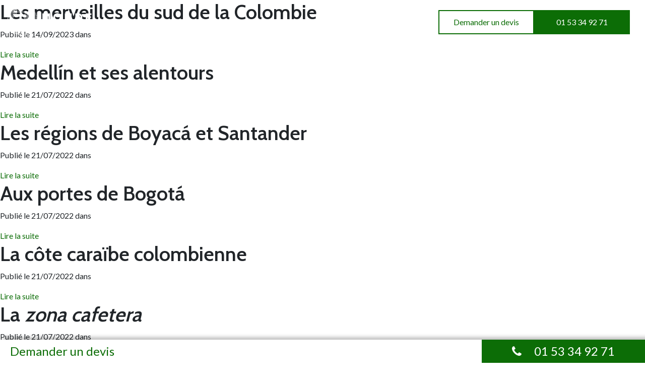

--- FILE ---
content_type: text/html; charset=UTF-8
request_url: https://www.monde-authentique.com/pays/colombie/
body_size: 16725
content:
<!DOCTYPE html>
<html>

<head lang="fr-FR">
    <meta charset="UTF-8">
    <meta name="viewport" content="width=device-width">
        <meta name='robots' content='index, follow, max-image-preview:large, max-snippet:-1, max-video-preview:-1' />

	<!-- This site is optimized with the Yoast SEO plugin v20.10 - https://yoast.com/wordpress/plugins/seo/ -->
	<title>Archives des Colombie - Monde Authentique</title>
	<link rel="canonical" href="https://www.monde-authentique.com/pays/colombie/" />
	<meta property="og:locale" content="fr_FR" />
	<meta property="og:type" content="article" />
	<meta property="og:title" content="Archives des Colombie - Monde Authentique" />
	<meta property="og:url" content="https://www.monde-authentique.com/pays/colombie/" />
	<meta property="og:site_name" content="Monde Authentique" />
	<meta name="twitter:card" content="summary_large_image" />
	<script type="application/ld+json" class="yoast-schema-graph">{"@context":"https://schema.org","@graph":[{"@type":"CollectionPage","@id":"https://www.monde-authentique.com/pays/colombie/","url":"https://www.monde-authentique.com/pays/colombie/","name":"Archives des Colombie - Monde Authentique","isPartOf":{"@id":"https://www.monde-authentique.com/#website"},"primaryImageOfPage":{"@id":"https://www.monde-authentique.com/pays/colombie/#primaryimage"},"image":{"@id":"https://www.monde-authentique.com/pays/colombie/#primaryimage"},"thumbnailUrl":"https://www.monde-authentique.com/wp-content/uploads/2023/09/PANO-Monde-Authentique-Sud-Colombie-San-Augustin-Pixabay.jpg","breadcrumb":{"@id":"https://www.monde-authentique.com/pays/colombie/#breadcrumb"},"inLanguage":"fr-FR"},{"@type":"ImageObject","inLanguage":"fr-FR","@id":"https://www.monde-authentique.com/pays/colombie/#primaryimage","url":"https://www.monde-authentique.com/wp-content/uploads/2023/09/PANO-Monde-Authentique-Sud-Colombie-San-Augustin-Pixabay.jpg","contentUrl":"https://www.monde-authentique.com/wp-content/uploads/2023/09/PANO-Monde-Authentique-Sud-Colombie-San-Augustin-Pixabay.jpg","width":1969,"height":984,"caption":"Les merveilles du sud de la Colombie"},{"@type":"BreadcrumbList","@id":"https://www.monde-authentique.com/pays/colombie/#breadcrumb","itemListElement":[{"@type":"ListItem","position":1,"name":"Accueil","item":"https://www.monde-authentique.com/"},{"@type":"ListItem","position":2,"name":"Colombie"}]},{"@type":"WebSite","@id":"https://www.monde-authentique.com/#website","url":"https://www.monde-authentique.com/","name":"Monde Authentique","description":"Créateurs de voyages sur mesure hors des sentiers battus","potentialAction":[{"@type":"SearchAction","target":{"@type":"EntryPoint","urlTemplate":"https://www.monde-authentique.com/?s={search_term_string}"},"query-input":"required name=search_term_string"}],"inLanguage":"fr-FR"}]}</script>
	<!-- / Yoast SEO plugin. -->


<link rel='dns-prefetch' href='//widget.trustpilot.com' />
<link rel='dns-prefetch' href='//maxcdn.bootstrapcdn.com' />
<style id='wp-img-auto-sizes-contain-inline-css' type='text/css'>
img:is([sizes=auto i],[sizes^="auto," i]){contain-intrinsic-size:3000px 1500px}
/*# sourceURL=wp-img-auto-sizes-contain-inline-css */
</style>
<style id='wp-emoji-styles-inline-css' type='text/css'>

	img.wp-smiley, img.emoji {
		display: inline !important;
		border: none !important;
		box-shadow: none !important;
		height: 1em !important;
		width: 1em !important;
		margin: 0 0.07em !important;
		vertical-align: -0.1em !important;
		background: none !important;
		padding: 0 !important;
	}
/*# sourceURL=wp-emoji-styles-inline-css */
</style>
<style id='wp-block-library-inline-css' type='text/css'>
:root{--wp-block-synced-color:#7a00df;--wp-block-synced-color--rgb:122,0,223;--wp-bound-block-color:var(--wp-block-synced-color);--wp-editor-canvas-background:#ddd;--wp-admin-theme-color:#007cba;--wp-admin-theme-color--rgb:0,124,186;--wp-admin-theme-color-darker-10:#006ba1;--wp-admin-theme-color-darker-10--rgb:0,107,160.5;--wp-admin-theme-color-darker-20:#005a87;--wp-admin-theme-color-darker-20--rgb:0,90,135;--wp-admin-border-width-focus:2px}@media (min-resolution:192dpi){:root{--wp-admin-border-width-focus:1.5px}}.wp-element-button{cursor:pointer}:root .has-very-light-gray-background-color{background-color:#eee}:root .has-very-dark-gray-background-color{background-color:#313131}:root .has-very-light-gray-color{color:#eee}:root .has-very-dark-gray-color{color:#313131}:root .has-vivid-green-cyan-to-vivid-cyan-blue-gradient-background{background:linear-gradient(135deg,#00d084,#0693e3)}:root .has-purple-crush-gradient-background{background:linear-gradient(135deg,#34e2e4,#4721fb 50%,#ab1dfe)}:root .has-hazy-dawn-gradient-background{background:linear-gradient(135deg,#faaca8,#dad0ec)}:root .has-subdued-olive-gradient-background{background:linear-gradient(135deg,#fafae1,#67a671)}:root .has-atomic-cream-gradient-background{background:linear-gradient(135deg,#fdd79a,#004a59)}:root .has-nightshade-gradient-background{background:linear-gradient(135deg,#330968,#31cdcf)}:root .has-midnight-gradient-background{background:linear-gradient(135deg,#020381,#2874fc)}:root{--wp--preset--font-size--normal:16px;--wp--preset--font-size--huge:42px}.has-regular-font-size{font-size:1em}.has-larger-font-size{font-size:2.625em}.has-normal-font-size{font-size:var(--wp--preset--font-size--normal)}.has-huge-font-size{font-size:var(--wp--preset--font-size--huge)}.has-text-align-center{text-align:center}.has-text-align-left{text-align:left}.has-text-align-right{text-align:right}.has-fit-text{white-space:nowrap!important}#end-resizable-editor-section{display:none}.aligncenter{clear:both}.items-justified-left{justify-content:flex-start}.items-justified-center{justify-content:center}.items-justified-right{justify-content:flex-end}.items-justified-space-between{justify-content:space-between}.screen-reader-text{border:0;clip-path:inset(50%);height:1px;margin:-1px;overflow:hidden;padding:0;position:absolute;width:1px;word-wrap:normal!important}.screen-reader-text:focus{background-color:#ddd;clip-path:none;color:#444;display:block;font-size:1em;height:auto;left:5px;line-height:normal;padding:15px 23px 14px;text-decoration:none;top:5px;width:auto;z-index:100000}html :where(.has-border-color){border-style:solid}html :where([style*=border-top-color]){border-top-style:solid}html :where([style*=border-right-color]){border-right-style:solid}html :where([style*=border-bottom-color]){border-bottom-style:solid}html :where([style*=border-left-color]){border-left-style:solid}html :where([style*=border-width]){border-style:solid}html :where([style*=border-top-width]){border-top-style:solid}html :where([style*=border-right-width]){border-right-style:solid}html :where([style*=border-bottom-width]){border-bottom-style:solid}html :where([style*=border-left-width]){border-left-style:solid}html :where(img[class*=wp-image-]){height:auto;max-width:100%}:where(figure){margin:0 0 1em}html :where(.is-position-sticky){--wp-admin--admin-bar--position-offset:var(--wp-admin--admin-bar--height,0px)}@media screen and (max-width:600px){html :where(.is-position-sticky){--wp-admin--admin-bar--position-offset:0px}}

/*# sourceURL=wp-block-library-inline-css */
</style><style id='global-styles-inline-css' type='text/css'>
:root{--wp--preset--aspect-ratio--square: 1;--wp--preset--aspect-ratio--4-3: 4/3;--wp--preset--aspect-ratio--3-4: 3/4;--wp--preset--aspect-ratio--3-2: 3/2;--wp--preset--aspect-ratio--2-3: 2/3;--wp--preset--aspect-ratio--16-9: 16/9;--wp--preset--aspect-ratio--9-16: 9/16;--wp--preset--color--black: #000000;--wp--preset--color--cyan-bluish-gray: #abb8c3;--wp--preset--color--white: #ffffff;--wp--preset--color--pale-pink: #f78da7;--wp--preset--color--vivid-red: #cf2e2e;--wp--preset--color--luminous-vivid-orange: #ff6900;--wp--preset--color--luminous-vivid-amber: #fcb900;--wp--preset--color--light-green-cyan: #7bdcb5;--wp--preset--color--vivid-green-cyan: #00d084;--wp--preset--color--pale-cyan-blue: #8ed1fc;--wp--preset--color--vivid-cyan-blue: #0693e3;--wp--preset--color--vivid-purple: #9b51e0;--wp--preset--gradient--vivid-cyan-blue-to-vivid-purple: linear-gradient(135deg,rgb(6,147,227) 0%,rgb(155,81,224) 100%);--wp--preset--gradient--light-green-cyan-to-vivid-green-cyan: linear-gradient(135deg,rgb(122,220,180) 0%,rgb(0,208,130) 100%);--wp--preset--gradient--luminous-vivid-amber-to-luminous-vivid-orange: linear-gradient(135deg,rgb(252,185,0) 0%,rgb(255,105,0) 100%);--wp--preset--gradient--luminous-vivid-orange-to-vivid-red: linear-gradient(135deg,rgb(255,105,0) 0%,rgb(207,46,46) 100%);--wp--preset--gradient--very-light-gray-to-cyan-bluish-gray: linear-gradient(135deg,rgb(238,238,238) 0%,rgb(169,184,195) 100%);--wp--preset--gradient--cool-to-warm-spectrum: linear-gradient(135deg,rgb(74,234,220) 0%,rgb(151,120,209) 20%,rgb(207,42,186) 40%,rgb(238,44,130) 60%,rgb(251,105,98) 80%,rgb(254,248,76) 100%);--wp--preset--gradient--blush-light-purple: linear-gradient(135deg,rgb(255,206,236) 0%,rgb(152,150,240) 100%);--wp--preset--gradient--blush-bordeaux: linear-gradient(135deg,rgb(254,205,165) 0%,rgb(254,45,45) 50%,rgb(107,0,62) 100%);--wp--preset--gradient--luminous-dusk: linear-gradient(135deg,rgb(255,203,112) 0%,rgb(199,81,192) 50%,rgb(65,88,208) 100%);--wp--preset--gradient--pale-ocean: linear-gradient(135deg,rgb(255,245,203) 0%,rgb(182,227,212) 50%,rgb(51,167,181) 100%);--wp--preset--gradient--electric-grass: linear-gradient(135deg,rgb(202,248,128) 0%,rgb(113,206,126) 100%);--wp--preset--gradient--midnight: linear-gradient(135deg,rgb(2,3,129) 0%,rgb(40,116,252) 100%);--wp--preset--font-size--small: 13px;--wp--preset--font-size--medium: 20px;--wp--preset--font-size--large: 36px;--wp--preset--font-size--x-large: 42px;--wp--preset--spacing--20: 0.44rem;--wp--preset--spacing--30: 0.67rem;--wp--preset--spacing--40: 1rem;--wp--preset--spacing--50: 1.5rem;--wp--preset--spacing--60: 2.25rem;--wp--preset--spacing--70: 3.38rem;--wp--preset--spacing--80: 5.06rem;--wp--preset--shadow--natural: 6px 6px 9px rgba(0, 0, 0, 0.2);--wp--preset--shadow--deep: 12px 12px 50px rgba(0, 0, 0, 0.4);--wp--preset--shadow--sharp: 6px 6px 0px rgba(0, 0, 0, 0.2);--wp--preset--shadow--outlined: 6px 6px 0px -3px rgb(255, 255, 255), 6px 6px rgb(0, 0, 0);--wp--preset--shadow--crisp: 6px 6px 0px rgb(0, 0, 0);}:where(.is-layout-flex){gap: 0.5em;}:where(.is-layout-grid){gap: 0.5em;}body .is-layout-flex{display: flex;}.is-layout-flex{flex-wrap: wrap;align-items: center;}.is-layout-flex > :is(*, div){margin: 0;}body .is-layout-grid{display: grid;}.is-layout-grid > :is(*, div){margin: 0;}:where(.wp-block-columns.is-layout-flex){gap: 2em;}:where(.wp-block-columns.is-layout-grid){gap: 2em;}:where(.wp-block-post-template.is-layout-flex){gap: 1.25em;}:where(.wp-block-post-template.is-layout-grid){gap: 1.25em;}.has-black-color{color: var(--wp--preset--color--black) !important;}.has-cyan-bluish-gray-color{color: var(--wp--preset--color--cyan-bluish-gray) !important;}.has-white-color{color: var(--wp--preset--color--white) !important;}.has-pale-pink-color{color: var(--wp--preset--color--pale-pink) !important;}.has-vivid-red-color{color: var(--wp--preset--color--vivid-red) !important;}.has-luminous-vivid-orange-color{color: var(--wp--preset--color--luminous-vivid-orange) !important;}.has-luminous-vivid-amber-color{color: var(--wp--preset--color--luminous-vivid-amber) !important;}.has-light-green-cyan-color{color: var(--wp--preset--color--light-green-cyan) !important;}.has-vivid-green-cyan-color{color: var(--wp--preset--color--vivid-green-cyan) !important;}.has-pale-cyan-blue-color{color: var(--wp--preset--color--pale-cyan-blue) !important;}.has-vivid-cyan-blue-color{color: var(--wp--preset--color--vivid-cyan-blue) !important;}.has-vivid-purple-color{color: var(--wp--preset--color--vivid-purple) !important;}.has-black-background-color{background-color: var(--wp--preset--color--black) !important;}.has-cyan-bluish-gray-background-color{background-color: var(--wp--preset--color--cyan-bluish-gray) !important;}.has-white-background-color{background-color: var(--wp--preset--color--white) !important;}.has-pale-pink-background-color{background-color: var(--wp--preset--color--pale-pink) !important;}.has-vivid-red-background-color{background-color: var(--wp--preset--color--vivid-red) !important;}.has-luminous-vivid-orange-background-color{background-color: var(--wp--preset--color--luminous-vivid-orange) !important;}.has-luminous-vivid-amber-background-color{background-color: var(--wp--preset--color--luminous-vivid-amber) !important;}.has-light-green-cyan-background-color{background-color: var(--wp--preset--color--light-green-cyan) !important;}.has-vivid-green-cyan-background-color{background-color: var(--wp--preset--color--vivid-green-cyan) !important;}.has-pale-cyan-blue-background-color{background-color: var(--wp--preset--color--pale-cyan-blue) !important;}.has-vivid-cyan-blue-background-color{background-color: var(--wp--preset--color--vivid-cyan-blue) !important;}.has-vivid-purple-background-color{background-color: var(--wp--preset--color--vivid-purple) !important;}.has-black-border-color{border-color: var(--wp--preset--color--black) !important;}.has-cyan-bluish-gray-border-color{border-color: var(--wp--preset--color--cyan-bluish-gray) !important;}.has-white-border-color{border-color: var(--wp--preset--color--white) !important;}.has-pale-pink-border-color{border-color: var(--wp--preset--color--pale-pink) !important;}.has-vivid-red-border-color{border-color: var(--wp--preset--color--vivid-red) !important;}.has-luminous-vivid-orange-border-color{border-color: var(--wp--preset--color--luminous-vivid-orange) !important;}.has-luminous-vivid-amber-border-color{border-color: var(--wp--preset--color--luminous-vivid-amber) !important;}.has-light-green-cyan-border-color{border-color: var(--wp--preset--color--light-green-cyan) !important;}.has-vivid-green-cyan-border-color{border-color: var(--wp--preset--color--vivid-green-cyan) !important;}.has-pale-cyan-blue-border-color{border-color: var(--wp--preset--color--pale-cyan-blue) !important;}.has-vivid-cyan-blue-border-color{border-color: var(--wp--preset--color--vivid-cyan-blue) !important;}.has-vivid-purple-border-color{border-color: var(--wp--preset--color--vivid-purple) !important;}.has-vivid-cyan-blue-to-vivid-purple-gradient-background{background: var(--wp--preset--gradient--vivid-cyan-blue-to-vivid-purple) !important;}.has-light-green-cyan-to-vivid-green-cyan-gradient-background{background: var(--wp--preset--gradient--light-green-cyan-to-vivid-green-cyan) !important;}.has-luminous-vivid-amber-to-luminous-vivid-orange-gradient-background{background: var(--wp--preset--gradient--luminous-vivid-amber-to-luminous-vivid-orange) !important;}.has-luminous-vivid-orange-to-vivid-red-gradient-background{background: var(--wp--preset--gradient--luminous-vivid-orange-to-vivid-red) !important;}.has-very-light-gray-to-cyan-bluish-gray-gradient-background{background: var(--wp--preset--gradient--very-light-gray-to-cyan-bluish-gray) !important;}.has-cool-to-warm-spectrum-gradient-background{background: var(--wp--preset--gradient--cool-to-warm-spectrum) !important;}.has-blush-light-purple-gradient-background{background: var(--wp--preset--gradient--blush-light-purple) !important;}.has-blush-bordeaux-gradient-background{background: var(--wp--preset--gradient--blush-bordeaux) !important;}.has-luminous-dusk-gradient-background{background: var(--wp--preset--gradient--luminous-dusk) !important;}.has-pale-ocean-gradient-background{background: var(--wp--preset--gradient--pale-ocean) !important;}.has-electric-grass-gradient-background{background: var(--wp--preset--gradient--electric-grass) !important;}.has-midnight-gradient-background{background: var(--wp--preset--gradient--midnight) !important;}.has-small-font-size{font-size: var(--wp--preset--font-size--small) !important;}.has-medium-font-size{font-size: var(--wp--preset--font-size--medium) !important;}.has-large-font-size{font-size: var(--wp--preset--font-size--large) !important;}.has-x-large-font-size{font-size: var(--wp--preset--font-size--x-large) !important;}
/*# sourceURL=global-styles-inline-css */
</style>

<style id='classic-theme-styles-inline-css' type='text/css'>
/*! This file is auto-generated */
.wp-block-button__link{color:#fff;background-color:#32373c;border-radius:9999px;box-shadow:none;text-decoration:none;padding:calc(.667em + 2px) calc(1.333em + 2px);font-size:1.125em}.wp-block-file__button{background:#32373c;color:#fff;text-decoration:none}
/*# sourceURL=/wp-includes/css/classic-themes.min.css */
</style>
<link rel='stylesheet' id='contact-form-7-css' href='https://www.monde-authentique.com/wp-content/plugins/contact-form-7/includes/css/styles.css?ver=6.1.4' type='text/css' media='all' />
<style id='contact-form-7-inline-css' type='text/css'>
.wpcf7 .wpcf7-recaptcha iframe {margin-bottom: 0;}.wpcf7 .wpcf7-recaptcha[data-align="center"] > div {margin: 0 auto;}.wpcf7 .wpcf7-recaptcha[data-align="right"] > div {margin: 0 0 0 auto;}
/*# sourceURL=contact-form-7-inline-css */
</style>
<link rel='stylesheet' id='bootstrap4-css' href='https://www.monde-authentique.com/wp-content/themes/mondeauthentique/assets/css/bootstrap4/bootstrap.min.css?ver=6.9' type='text/css' media='all' />
<link rel='stylesheet' id='font-awesome-css' href='https://maxcdn.bootstrapcdn.com/font-awesome/4.2.0/css/font-awesome.min.css?ver=6.9' type='text/css' media='all' />
<link rel='stylesheet' id='global-css' href='https://www.monde-authentique.com/wp-content/themes/mondeauthentique/assets/css/global.css?ver=6.9' type='text/css' media='all' />
<link rel='stylesheet' id='style-css' href='https://www.monde-authentique.com/wp-content/themes/mondeauthentique/assets/css/template.css?ver=6.9' type='text/css' media='all' />
<link rel='stylesheet' id='newsletter-css' href='https://www.monde-authentique.com/wp-content/plugins/newsletter/style.css?ver=9.1.0' type='text/css' media='all' />
<link rel='stylesheet' id='sib-front-css-css' href='https://www.monde-authentique.com/wp-content/plugins/mailin/css/mailin-front.css?ver=6.9' type='text/css' media='all' />
<script type="text/javascript" id="tp-js-js-extra">
/* <![CDATA[ */
var trustpilot_settings = {"key":"0lEM9uA9ZNuDR0Fb","TrustpilotScriptUrl":"https://invitejs.trustpilot.com/tp.min.js","IntegrationAppUrl":"//ecommscript-integrationapp.trustpilot.com","PreviewScriptUrl":"//ecommplugins-scripts.trustpilot.com/v2.1/js/preview.min.js","PreviewCssUrl":"//ecommplugins-scripts.trustpilot.com/v2.1/css/preview.min.css","PreviewWPCssUrl":"//ecommplugins-scripts.trustpilot.com/v2.1/css/preview_wp.css","WidgetScriptUrl":"//widget.trustpilot.com/bootstrap/v5/tp.widget.bootstrap.min.js"};
//# sourceURL=tp-js-js-extra
/* ]]> */
</script>
<script type="text/javascript" src="https://www.monde-authentique.com/wp-content/plugins/trustpilot-reviews/review/assets/js/headerScript.min.js?ver=1.0&#039; async=&#039;async" id="tp-js-js"></script>
<script type="text/javascript" src="//widget.trustpilot.com/bootstrap/v5/tp.widget.bootstrap.min.js?ver=1.0&#039; async=&#039;async" id="widget-bootstrap-js"></script>
<script type="text/javascript" id="trustbox-js-extra">
/* <![CDATA[ */
var trustbox_settings = {"page":null,"sku":null,"name":null};
var trustpilot_trustbox_settings = {"trustboxes":[{"enabled":"enabled","snippet":"[base64]","customizations":"[base64]","defaults":"[base64]","page":"landing","position":"before","corner":"top: #{Y}px; left: #{X}px;","paddingx":"0","paddingy":"0","zindex":"1000","clear":"both","xpaths":"WyIvL0JPRFkvRElWWzJdL1NFQ1RJT05bNF0vRElWWzFdL0RJVlsxXSIsIi8vRElWW0BjbGFzcz1cImNvbC1tZC0xMiB0ZXh0LWNlbnRlclwiXSIsIi9IVE1MWzFdL0JPRFlbMV0vRElWWzJdL1NFQ1RJT05bNF0vRElWWzFdL0RJVlsxXSJd","sku":"","name":"","widgetName":"Carousel","repeatable":false,"uuid":"9442fc25-adec-ae4c-0915-ca2e677f7cde","error":null,"repeatXpath":{"xpathById":{"prefix":"","suffix":""},"xpathFromRoot":{"prefix":"","suffix":""}},"width":"100%","height":"140px","locale":"fr-FR"},{"enabled":"enabled","snippet":"[base64]","customizations":"[base64]","defaults":"[base64]","page":"ahr0chm6ly93d3cubw9uzgutyxv0agvudglxdwuuy29tl2nvbnrhy3qtdxmv","position":"before","corner":"top: #{Y}px; left: #{X}px;","paddingx":"0","paddingy":"0","zindex":"1000","clear":"both","xpaths":"[base64]","sku":"","name":"","widgetName":"Carousel","repeatable":false,"uuid":"754fd0f9-8aad-0c2d-cf40-b927ea3a16d1","error":null},{"enabled":"enabled","snippet":"[base64]","customizations":"[base64]","defaults":"[base64]","page":"ahr0chm6ly93d3cubw9uzgutyxv0agvudglxdwuuy29tl2nvbnrhy3qtc3vylw1lc3vyzs8=","position":"before","corner":"top: #{Y}px; left: #{X}px;","paddingx":"0","paddingy":"0","zindex":"1000","clear":"both","xpaths":"[base64]","sku":"","name":"","widgetName":"Carousel","repeatable":false,"uuid":"b2de3789-02e2-1a25-3ce8-a5170f957e3f","error":null},{"enabled":"enabled","snippet":"[base64]","customizations":"[base64]","defaults":"[base64]","page":"ahr0chm6ly93d3cubw9uzgutyxv0agvudglxdwuuy29tl2jsb2cv","position":"after","corner":"top: #{Y}px; left: #{X}px;","paddingx":"0","paddingy":"40","zindex":"1000","clear":"both","xpaths":"WyIvL0JPRFkvRElWWzJdL0RJVlsxXS9ESVZbMV0vRElWWzJdIiwiLy9ESVZbQGNsYXNzPVwicm93XCJdIiwiL0hUTUxbMV0vQk9EWVsxXS9ESVZbMl0vRElWWzFdL0RJVlsxXS9ESVZbMl0iXQ==","sku":"","name":"","widgetName":"Carousel","repeatable":false,"uuid":"0088dceb-7764-cc5b-b2e1-9481847f1386","error":null,"repeatXpath":{"xpathById":{"prefix":"","suffix":""},"xpathFromRoot":{"prefix":"","suffix":""}},"width":"100%","height":"140px","locale":"en-US"},{"enabled":"enabled","snippet":"[base64]","customizations":"[base64]","defaults":"[base64]","page":"ahr0chm6ly93d3cubw9uzgutyxv0agvudglxdwuuy29tl2jsb2cv","position":"after","corner":"top: #{Y}px; left: #{X}px;","paddingx":"0","paddingy":"0","zindex":"1000","clear":"both","xpaths":"WyIvL0JPRFkvRElWWzNdIiwiLy9ESVZbQGNsYXNzPVwibWFpblwiXSIsIi9IVE1MWzFdL0JPRFlbMV0vRElWWzNdIl0=","sku":"","name":"","widgetName":"Carousel","repeatable":false,"uuid":"2ed9ae04-9fc5-e7cf-651d-77589ae1a40a","error":null,"repeatXpath":{"xpathById":{"prefix":"","suffix":""},"xpathFromRoot":{"prefix":"","suffix":""}},"width":"100%","height":"140px","locale":"fr-FR"},{"enabled":"enabled","snippet":"[base64]","customizations":"[base64]","defaults":"[base64]","page":"landing","position":"after","corner":"top: #{Y}px; left: #{X}px;","paddingx":"0","paddingy":"0","zindex":"1000","clear":"both","xpaths":"WyIvL0JPRFkvRElWWzNdIiwiLy9ESVZbQGNsYXNzPVwibWFpblwiXSIsIi9IVE1MWzFdL0JPRFlbMV0vRElWWzNdIl0=","sku":"","name":"","widgetName":"Carousel","repeatable":false,"uuid":"2b260bf6-651f-f121-8d5c-70afdd715195","error":null,"repeatXpath":{"xpathById":{"prefix":"","suffix":""},"xpathFromRoot":{"prefix":"","suffix":""}},"width":"100%","height":"140px","locale":"fr-FR"},{"enabled":"enabled","snippet":"[base64]","customizations":"[base64]","defaults":"[base64]","page":"ahr0chm6ly93d3cubw9uzgutyxv0agvudglxdwuuy29tl2rlc3rpbmf0aw9ul2fmcmlxdwuvdgfuemfuawuv","position":"after","corner":"top: #{Y}px; left: #{X}px;","paddingx":"0","paddingy":"0","zindex":"1000","clear":"both","xpaths":"WyIvL0JPRFkvRElWWzNdIiwiLy9ESVZbQGNsYXNzPVwibWFpblwiXSIsIi9IVE1MWzFdL0JPRFlbMV0vRElWWzNdIl0=","sku":"","name":"","widgetName":"Carousel","repeatable":false,"uuid":"c5fc744f-66c2-9400-e566-fb428005a774","error":null,"repeatXpath":{"xpathById":{"prefix":"","suffix":""},"xpathFromRoot":{"prefix":"","suffix":""}},"width":"100%","height":"140px","locale":"fr-FR"},{"enabled":"enabled","snippet":"[base64]","customizations":"[base64]","defaults":"[base64]","page":"ahr0chm6ly93d3cubw9uzgutyxv0agvudglxdwuuy29tl2rlc3rpbmf0aw9ul2fzawuvcghpbglwcgluzxmv","position":"after","corner":"top: #{Y}px; left: #{X}px;","paddingx":"0","paddingy":"0","zindex":"1000","clear":"both","xpaths":"WyIvL0JPRFkvRElWWzNdIiwiLy9ESVZbQGNsYXNzPVwibWFpblwiXSIsIi9IVE1MWzFdL0JPRFlbMV0vRElWWzNdIl0=","sku":"","name":"","widgetName":"Carousel","repeatable":false,"uuid":"861abd6c-a812-eb37-5ebc-1650ddef20d4","error":null,"repeatXpath":{"xpathById":{"prefix":"","suffix":""},"xpathFromRoot":{"prefix":"","suffix":""}},"width":"100%","height":"140px","locale":"fr-FR"}]};
//# sourceURL=trustbox-js-extra
/* ]]> */
</script>
<script type="text/javascript" src="https://www.monde-authentique.com/wp-content/plugins/trustpilot-reviews/review/assets/js/trustBoxScript.min.js?ver=1.0&#039; async=&#039;async" id="trustbox-js"></script>
<script type="text/javascript" src="https://www.monde-authentique.com/wp-includes/js/jquery/jquery.min.js?ver=3.7.1" id="jquery-core-js"></script>
<script type="text/javascript" src="https://www.monde-authentique.com/wp-includes/js/jquery/jquery-migrate.min.js?ver=3.4.1" id="jquery-migrate-js"></script>
<script type="text/javascript" src="https://www.monde-authentique.com/wp-content/themes/mondeauthentique/assets/js/script.js?ver=6.9" id="mmo-js"></script>
<script type="text/javascript" id="sib-front-js-js-extra">
/* <![CDATA[ */
var sibErrMsg = {"invalidMail":"Veuillez entrer une adresse e-mail valide.","requiredField":"Veuillez compl\u00e9ter les champs obligatoires.","invalidDateFormat":"Veuillez entrer une date valide.","invalidSMSFormat":"Veuillez entrer une num\u00e9ro de t\u00e9l\u00e9phone valide."};
var ajax_sib_front_object = {"ajax_url":"https://www.monde-authentique.com/wp-admin/admin-ajax.php","ajax_nonce":"95478ed105","flag_url":"https://www.monde-authentique.com/wp-content/plugins/mailin/img/flags/"};
//# sourceURL=sib-front-js-js-extra
/* ]]> */
</script>
<script type="text/javascript" src="https://www.monde-authentique.com/wp-content/plugins/mailin/js/mailin-front.js?ver=1768843459" id="sib-front-js-js"></script>
<link rel="https://api.w.org/" href="https://www.monde-authentique.com/wp-json/" /><link rel="EditURI" type="application/rsd+xml" title="RSD" href="https://www.monde-authentique.com/xmlrpc.php?rsd" />
<meta name="generator" content="WordPress 6.9" />
<link rel="icon" href="https://www.monde-authentique.com/wp-content/uploads/2022/08/cropped-logo-32x32.png" sizes="32x32" />
<link rel="icon" href="https://www.monde-authentique.com/wp-content/uploads/2022/08/cropped-logo-192x192.png" sizes="192x192" />
<link rel="apple-touch-icon" href="https://www.monde-authentique.com/wp-content/uploads/2022/08/cropped-logo-180x180.png" />
<meta name="msapplication-TileImage" content="https://www.monde-authentique.com/wp-content/uploads/2022/08/cropped-logo-270x270.png" />

    <script>
        (function (w, d, s, l, i) {
            w[l] = w[l] || [];
            w[l].push({
                'gtm.start': new Date().getTime(),
                event: 'gtm.js'
            });
            var f = d.getElementsByTagName(s)[0],
                j = d.createElement(s),
                dl = l != 'dataLayer' ? '&l=' + l : '';
            j.async = true;
            j.src =
                'https://www.googletagmanager.com/gtm.js?id=' + i + dl;
            f.parentNode.insertBefore(j, f);
        })(window, document, 'script', 'dataLayer', 'GTM-TFQSPT5K');
    </script>
    <script src="https://www.greentripper.org/api.js"></script>
    <script>
        greentripperSetUuid('43e0348d-052e-40dd-8412-52510b9447f3');
        greentripperSetCl('fr');

        greentripperOnError = function (data) {
            alert(JSON.stringify(data));
        };
    </script>
        <style type="text/css">
    </style>
    <link rel="stylesheet" href="https://code.jquery.com/ui/1.12.1/themes/base/jquery-ui.css">
    <script src="https://code.jquery.com/ui/1.12.1/jquery-ui.js"></script>

    <style type="text/css">
        .text-inspirations {
            margin: 5px 0;
            font-size: 14px;
        }

        .text-inspirations a {
            color: #363c48;
        }

        .subtitle {
            font-size: 20px;
            font-weight: 700;
        }

        .contact-btn {
            margin-left: 57%;
            background-color: #FFF;;
        }

        .main-menu,
        .bottom-menu {
            /*background-color: #fff;*/
            padding: 0;
        }

        .main-menu.scrolling-down {
            -webkit-box-shadow: 0 2px 13px 0 rgba(0, 0, 0, .1);
            -moz-box-shadow: 0 2px 13px 0 rgba(0, 0, 0, .1);
            box-shadow: 0 2px 13px 0 rgba(0, 0, 0, .1);
        }

        nav li a {
            color: #FFF !important;
        }

        .sub-menu a,
        .sliding-menu a {
            color: #888888 !important;
        }

        @media (max-width: 1200px) {

            nav li a {
                color: #000000 !important;
            }
        }

        #logo {
            z-index: 1;
            padding-bottom: 20px;
            padding-left: 15px;
        }

        .scrolling-down .logo-main {
            display: none;
        }

        .scrolling-down .logo-sticky {
            display: inline-block;
        }

        .megaMenu {
            position: absolute;
            display: none;
            box-shadow: 0 2px 13px 0 rgba(0, 0, 0, 0.2) !important;
            transition: all 0.5s ease;
            background-color: #fff;
            padding: 5px 20px;
            z-index: 1;
        }

        .mmo_navbar {
            position: initial;
            padding: 10px 0 25px 0;
        }

        @media (min-width: 1200px) {
            .megaMenu {
                justify-content: space-evenly !important;
                top: 53%;
                left: 0;
                right: 186px;
                min-height: 280px;
                width: 100vw;
            }
        }

        @media (max-width: 1200px) {

            .contact-btn,
            .call-btn-menu {
                display: none !important;
            }

            .sub-menu.row {
                border: none;
                box-shadow: none;
            }

            .megaMenu {
                top: -45px;
                position: relative;
                padding: 5px 20px;
                height: 620px;
                overflow-y: scroll;

                display: none;
            }

            .megaMenu .col-md-4 {
                margin: 10px 0;
            }

            .text-inspirations {
                margin: 15px 0;
                font-size: 18px;
                text-align: center;
            }

            #menu__toggle {
                opacity: 0;
                display: none;
            }

            #menu__toggle:checked + .menu__btn > span {
                transform: rotate(45deg);
            }

            #menu__toggle:checked + .menu__btn > span::before {
                top: 0;
                transform: rotate(0deg);
            }

            #menu__toggle:checked + .menu__btn > span::after {
                top: 0;
                transform: rotate(90deg);
            }

            #menu__toggle:checked ~ .menu__box {
                left: 0 !important;
            }

            .menu__btn > span,
            .menu__btn > span::before,
            .menu__btn > span::after {
                display: block;
                position: absolute;
                width: 25px;
                height: 2px;
                background-color: #616161;
                transition-duration: .25s;
            }

            .menu__btn > span::before {
                content: '';
                top: -8px;
            }

            .menu__btn > span::after {
                content: '';
                top: 8px;
            }

            .burgerMenuContainer {
                display: block;
                width: 24px;
                height: 24px;
            }

            .second-nav {
                text-align: left;
            }

            .logo-center .logo-main {
                display: none;
            }

            .logo-center .logo-mobile {
                display: block;
            }

            .logo-center.scrolling-down .logo-mobile {
                display: none;
            }

            .logo-center.scrolling-down .logo-sticky-mobile {
                display: inline-block;
            }

            .col-md-2 #logo {
                display: none;
            }

            #logo {
                padding-bottom: 0 !important;
            }

            .logo-center nav li {
                width: 100%;
                padding: 0;
            }

            .first-menu,
            .second-nav {
                padding: 0;
            }

            #lemenu {
                background: white;
                color: black;
            }

            #logo {
                padding-left: 0;
            }
            .logo-main.responsive {
                display: block;
            }

            .logo-main {
                display: none;
            }

            nav {
                padding-bottom: 0 !important;
                padding-left: 1em !important;
                padding-right: 1em !important;
            }

            .megaMenu {
                box-shadow: none !important;
            }
        }

        @media (min-width: 1200px) {

            .burgerMenuContainer {
                display: none;
            }

            .normal-sub .sub-menu {
                -webkit-box-shadow: 0 2px 13px 0 rgba(0, 0, 0, 0.2) !important;
                -moz-box-shadow: 0 2px 13px 0 rgba(0, 0, 0, 0.2) !important;
                box-shadow: 0 2px 13px 0 rgba(0, 0, 0, 0.2) !important;
                max-width: 240px !important;
            }

            .sub-menu.row {
                -webkit-box-shadow: 0 2px 13px 0 rgba(0, 0, 0, 0.2) !important;
                -moz-box-shadow: 0 2px 13px 0 rgba(0, 0, 0, 0.2) !important;
                box-shadow: 0 2px 13px 0 rgba(0, 0, 0, 0.2) !important;
            }

            .container,
            .container-lg,
            .container-md,
            .container-sm,
            .container-xl {
                max-width: 1280px;
            }
        }
        @media (max-width: 992px) {
            .menu-sub>.sub-menu{
                width: 100%;
            }
        }
    </style>
</head>

<body class="archive tax-pays term-colombie term-548 wp-theme-mondeauthentique "
      style="">

<noscript>
    <iframe src="https://www.googletagmanager.com/ns.html?id=GTM-TFQSPT5K" height="0" width="0"
            style="display:none;visibility:hidden"></iframe>
</noscript>

<style>
    #section_demanderdevis {
        width: 400px;
        display: inline-flex;
        position: fixed;
        z-index: 99;
        right: 10px;
        top: 20px;
    }

    #section_demanderdevis > div {
        width: 190px;
        display: inline-block;
        margin: 0;
        height: 48px;
        padding: 0 !important;
        line-height: 44px;
        text-align: center;
        border: 2px solid #0c6d06;
    }

</style>

<div id="section_demanderdevis">
    <div class="contact-btn "><a href="/contact-us/">Demander un devis</a></div>
    <div class="call-btn-menu"><a href="tel:0153349271">01 53 34 92 71</a></div>
</div>

<div class="normal-menu menu-to-right main-menu">
    <div id="lemenu">
        <nav class="navbar container navbar-expand-xl mmo_navbar">
            <a href="/" id="logo">
                <img class="logo-main" src="https://www.monde-authentique.com/wp-content/uploads/2020/07/logo.png"
                     alt="Monde Authentique - Créateur de voyages sur mesure">
                <img class="logo-main responsive"
                     src="https://www.monde-authentique.com/wp-content/uploads/2020/07/logo_mobile.png"
                     alt="Monde Authentique - Créateur de voyages sur mesure">
            </a>

            <a class="phone-mobile" href="tel:0153349271"><i class="fa fa-phone" aria-hidden="true"></i></a>

            <div class="burgerMenuContainer" data-toggle="collapse" data-target="#navbarsExample06"
                 aria-controls="navbarsExample06" aria-expanded="false" aria-label="Toggle navigation">
                <input id="menu__toggle" type="checkbox"/>
                <label class="menu__btn" for="menu__toggle">
                    <span></span>
                </label>
            </div>

            <div class="collapse navbar-collapse" id="navbarsExample06" style="width:100%">
                <ul id="main-menu" class="navbar-nav "><li id="menu-item-30069" class="destinationClass menuPadding menu-sub top-menu menu-item menu-item-type-custom menu-item-object-custom menu-item-has-children"><a href="/destination/">DESTINATIONS</a>
<ul class="sub-menu">
	<li id="menu-item-35045" class="col menu-item menu-item-type-custom menu-item-object-custom menu-item-has-children"><a href="http:// ">  </a>
	<ul class="sub-menu">
		<li id="menu-item-35050" class="titleSubMenu menu-item menu-item-type-custom menu-item-object-custom"><a href="/destination/afrique/">AFRIQUE</a></li>
		<li id="menu-item-25174" class="menu-item menu-item-type-post_type menu-item-object-destination"><a href="https://www.monde-authentique.com/destination/afrique/afrique-du-sud/">Afrique du Sud</a></li>
		<li id="menu-item-26917" class="menu-item menu-item-type-post_type menu-item-object-destination"><a href="https://www.monde-authentique.com/destination/afrique/botswana/">Botswana</a></li>
		<li id="menu-item-38662" class="menu-item menu-item-type-post_type menu-item-object-destination"><a href="https://www.monde-authentique.com/destination/afrique/cap-vert/">Cap Vert</a></li>
		<li id="menu-item-25405" class="menu-item menu-item-type-post_type menu-item-object-destination"><a href="https://www.monde-authentique.com/destination/afrique/ile-de-la-reunion/">Ile de la Réunion</a></li>
		<li id="menu-item-38886" class="menu-item menu-item-type-post_type menu-item-object-destination"><a href="https://www.monde-authentique.com/destination/afrique/ile-maurice/">Ile Maurice</a></li>
		<li id="menu-item-27907" class="menu-item menu-item-type-post_type menu-item-object-destination"><a href="https://www.monde-authentique.com/destination/afrique/kenya/">Kenya</a></li>
		<li id="menu-item-30175" class="menu-item menu-item-type-post_type menu-item-object-destination"><a href="https://www.monde-authentique.com/destination/afrique/madagascar/">Madagascar</a></li>
		<li id="menu-item-27062" class="menu-item menu-item-type-post_type menu-item-object-destination"><a href="https://www.monde-authentique.com/destination/afrique/maroc/">Maroc</a></li>
		<li id="menu-item-26944" class="menu-item menu-item-type-post_type menu-item-object-destination"><a href="https://www.monde-authentique.com/destination/afrique/namibie/">Namibie</a></li>
		<li id="menu-item-28014" class="menu-item menu-item-type-post_type menu-item-object-destination"><a href="https://www.monde-authentique.com/destination/afrique/ouganda/">Ouganda</a></li>
		<li id="menu-item-26956" class="menu-item menu-item-type-post_type menu-item-object-destination"><a href="https://www.monde-authentique.com/destination/afrique/seychelles/">Seychelles</a></li>
		<li id="menu-item-26958" class="menu-item menu-item-type-post_type menu-item-object-destination"><a href="https://www.monde-authentique.com/destination/afrique/tanzanie/">Tanzanie</a></li>
		<li id="menu-item-26961" class="menu-item menu-item-type-post_type menu-item-object-destination"><a href="https://www.monde-authentique.com/destination/afrique/zanzibar-et-ses-iles/">Zanzibar et ses îles</a></li>
		<li id="menu-item-26962" class="menu-item menu-item-type-post_type menu-item-object-destination"><a href="https://www.monde-authentique.com/destination/afrique/zimbabwe/">Zimbabwe</a></li>
	</ul>
</li>
	<li id="menu-item-30083" class="col menu-item menu-item-type-custom menu-item-object-custom menu-item-has-children"><a href="http:// "> </a>
	<ul class="sub-menu">
		<li id="menu-item-35051" class="titleSubMenu menu-item menu-item-type-custom menu-item-object-custom"><a href="/destination/ameriques-caraibes/">AMERIQUES</a></li>
		<li id="menu-item-25177" class="menu-item menu-item-type-post_type menu-item-object-destination"><a href="https://www.monde-authentique.com/destination/ameriques-caraibes/argentine/">Argentine</a></li>
		<li id="menu-item-26916" class="menu-item menu-item-type-post_type menu-item-object-destination"><a href="https://www.monde-authentique.com/destination/ameriques-caraibes/bolivie/">Bolivie</a></li>
		<li id="menu-item-28016" class="menu-item menu-item-type-post_type menu-item-object-destination"><a href="https://www.monde-authentique.com/destination/ameriques-caraibes/bresil/">Brésil</a></li>
		<li id="menu-item-26918" class="menu-item menu-item-type-post_type menu-item-object-destination"><a href="https://www.monde-authentique.com/destination/ameriques-caraibes/canada/">Canada</a></li>
		<li id="menu-item-26921" class="menu-item menu-item-type-post_type menu-item-object-destination"><a href="https://www.monde-authentique.com/destination/ameriques-caraibes/chili-et-ile-de-paques/">Chili et Rapa Nui</a></li>
		<li id="menu-item-26923" class="menu-item menu-item-type-post_type menu-item-object-destination"><a href="https://www.monde-authentique.com/destination/ameriques-caraibes/colombie/">Colombie</a></li>
		<li id="menu-item-26924" class="menu-item menu-item-type-post_type menu-item-object-destination"><a href="https://www.monde-authentique.com/destination/ameriques-caraibes/costa-rica/">Costa Rica</a></li>
		<li id="menu-item-26928" class="menu-item menu-item-type-post_type menu-item-object-destination"><a href="https://www.monde-authentique.com/destination/ameriques-caraibes/etats-unis/">Etats-Unis</a></li>
		<li id="menu-item-26930" class="menu-item menu-item-type-post_type menu-item-object-destination"><a href="https://www.monde-authentique.com/destination/ameriques-caraibes/guatemala">Guatemala</a></li>
		<li id="menu-item-28895" class="menu-item menu-item-type-post_type menu-item-object-destination"><a href="https://www.monde-authentique.com/destination/ameriques-caraibes/mexique/">Mexique</a></li>
		<li id="menu-item-37524" class="menu-item menu-item-type-post_type menu-item-object-destination"><a href="https://www.monde-authentique.com/destination/ameriques-caraibes/panama/">Panama</a></li>
		<li id="menu-item-26952" class="menu-item menu-item-type-post_type menu-item-object-destination"><a href="https://www.monde-authentique.com/destination/ameriques-caraibes/perou/">Pérou</a></li>
		<li id="menu-item-28090" class="menu-item menu-item-type-post_type menu-item-object-destination"><a href="https://www.monde-authentique.com/destination/ameriques-caraibes/uruguay/">Uruguay</a></li>
	</ul>
</li>
	<li id="menu-item-30084" class="col menu-item menu-item-type-custom menu-item-object-custom menu-item-has-children"><a href="http:// "> </a>
	<ul class="sub-menu">
		<li id="menu-item-35052" class="titleSubMenu menu-item menu-item-type-custom menu-item-object-custom"><a href="/destination/asie/">ASIE</a></li>
		<li id="menu-item-26919" class="menu-item menu-item-type-post_type menu-item-object-destination"><a href="https://www.monde-authentique.com/destination/asie/cambodge/">Cambodge</a></li>
		<li id="menu-item-37555" class="menu-item menu-item-type-post_type menu-item-object-destination"><a href="https://www.monde-authentique.com/destination/asie/chine/">Chine</a></li>
		<li id="menu-item-26934" class="menu-item menu-item-type-post_type menu-item-object-destination"><a href="https://www.monde-authentique.com/destination/asie/inde/">Inde</a></li>
		<li id="menu-item-26935" class="menu-item menu-item-type-post_type menu-item-object-destination"><a href="https://www.monde-authentique.com/destination/asie/indonesie/">Indonésie</a></li>
		<li id="menu-item-26939" class="menu-item menu-item-type-post_type menu-item-object-destination"><a href="https://www.monde-authentique.com/destination/asie/japon/">Japon</a></li>
		<li id="menu-item-29630" class="menu-item menu-item-type-post_type menu-item-object-destination"><a href="https://www.monde-authentique.com/destination/asie/jordanie/">Jordanie</a></li>
		<li id="menu-item-26941" class="menu-item menu-item-type-post_type menu-item-object-destination"><a href="https://www.monde-authentique.com/destination/asie/laos/">Laos</a></li>
		<li id="menu-item-26942" class="menu-item menu-item-type-post_type menu-item-object-destination"><a href="https://www.monde-authentique.com/destination/asie/malaisie/">Malaisie</a></li>
		<li id="menu-item-26949" class="menu-item menu-item-type-post_type menu-item-object-destination"><a href="https://www.monde-authentique.com/destination/asie/oman/">Oman</a></li>
		<li id="menu-item-26954" class="menu-item menu-item-type-post_type menu-item-object-destination"><a href="https://www.monde-authentique.com/destination/asie/philippines/">Philippines</a></li>
		<li id="menu-item-26957" class="menu-item menu-item-type-post_type menu-item-object-destination"><a href="https://www.monde-authentique.com/destination/asie/sri-lanka/">Sri Lanka</a></li>
		<li id="menu-item-36847" class="menu-item menu-item-type-post_type menu-item-object-destination"><a href="https://www.monde-authentique.com/destination/asie/taiwan/">Taiwan</a></li>
		<li id="menu-item-26959" class="menu-item menu-item-type-post_type menu-item-object-destination"><a href="https://www.monde-authentique.com/destination/asie/thailande/">Thaïlande</a></li>
		<li id="menu-item-26963" class="menu-item menu-item-type-post_type menu-item-object-destination"><a href="https://www.monde-authentique.com/destination/asie/vietnam/">Vietnam</a></li>
	</ul>
</li>
	<li id="menu-item-30101" class="col menu-item menu-item-type-custom menu-item-object-custom menu-item-has-children"><a href="http:// "> </a>
	<ul class="sub-menu">
		<li id="menu-item-35053" class="titleSubMenu menu-item menu-item-type-custom menu-item-object-custom"><a href="/destination/europe/">EUROPE</a></li>
		<li id="menu-item-39222" class="menu-item menu-item-type-post_type menu-item-object-destination"><a href="https://www.monde-authentique.com/destination/europe/acores/">Les Açores</a></li>
		<li id="menu-item-27554" class="menu-item menu-item-type-post_type menu-item-object-destination"><a href="https://www.monde-authentique.com/destination/europe/finlande/">Finlande</a></li>
		<li id="menu-item-26931" class="menu-item menu-item-type-post_type menu-item-object-destination"><a href="https://www.monde-authentique.com/destination/europe/grece/">Grèce</a></li>
		<li id="menu-item-29407" class="menu-item menu-item-type-post_type menu-item-object-destination"><a href="https://www.monde-authentique.com/destination/europe/groenland">Groenland</a></li>
		<li id="menu-item-26933" class="menu-item menu-item-type-post_type menu-item-object-destination"><a href="https://www.monde-authentique.com/destination/europe/iles-feroe/">Îles Féroé</a></li>
		<li id="menu-item-27376" class="menu-item menu-item-type-post_type menu-item-object-destination"><a href="https://www.monde-authentique.com/destination/europe/islande/">Islande</a></li>
		<li id="menu-item-36865" class="menu-item menu-item-type-post_type menu-item-object-destination"><a href="https://www.monde-authentique.com/destination/europe/montenegro/">Monténégro</a></li>
		<li id="menu-item-27555" class="menu-item menu-item-type-post_type menu-item-object-destination"><a href="https://www.monde-authentique.com/destination/europe/norvege/">Norvège</a></li>
	</ul>
</li>
	<li id="menu-item-35055" class="col menu-item menu-item-type-custom menu-item-object-custom menu-item-has-children"><a> </a>
	<ul class="sub-menu">
		<li id="menu-item-35054" class="titleSubMenu menu-item menu-item-type-custom menu-item-object-custom"><a href="/destination/pacifique/">PACIFIQUE</a></li>
		<li id="menu-item-26911" class="menu-item menu-item-type-post_type menu-item-object-destination"><a href="https://www.monde-authentique.com/destination/pacifique/australie/">Australie</a></li>
		<li id="menu-item-26947" class="menu-item menu-item-type-post_type menu-item-object-destination"><a href="https://www.monde-authentique.com/destination/pacifique/nouvelle-caledonie/">Nouvelle-Calédonie</a></li>
		<li id="menu-item-26948" class="menu-item menu-item-type-post_type menu-item-object-destination"><a href="https://www.monde-authentique.com/destination/pacifique/nouvelle-zelande/">Nouvelle-Zélande</a></li>
		<li id="menu-item-26953" class="menu-item menu-item-type-post_type menu-item-object-destination"><a href="https://www.monde-authentique.com/destination/pacifique/polynesie-francaise">Polynésie française</a></li>
	</ul>
</li>
</ul>
</li>
<li id="menu-item-35814" class="menuPadding normal-sub top-menu inspirationClassID menu-item menu-item-type-post_type menu-item-object-page"><a href="https://www.monde-authentique.com/inspirations/">INSPIRATIONS</a></li>
<li id="menu-item-25272" class="menuPadding normal-sub top-menu menu-item menu-item-type-custom menu-item-object-custom menu-item-has-children"><a>A PROPOS</a>
<ul class="sub-menu">
	<li id="menu-item-26964" class="menu-item menu-item-type-custom menu-item-object-custom"><a href="/notre-concept/">Notre concept</a></li>
	<li id="menu-item-26965" class="menu-item menu-item-type-custom menu-item-object-custom"><a href="/nos-createurs-de-voyages/">Nos créateurs de voyages</a></li>
	<li id="menu-item-26966" class="menu-item menu-item-type-custom menu-item-object-custom"><a href="/monde-authentique-chez-vous/">Monde Authentique chez vous</a></li>
	<li id="menu-item-36346" class="menu-item menu-item-type-post_type menu-item-object-page"><a href="https://www.monde-authentique.com/tourisme-positif/">Tourisme positif</a></li>
</ul>
</li>
</ul>
                <div class="container-fluid megaMenu" style="display: none; opacity: 0;">
                    <div class="container">
                        <div class="row">
                                                                                                                                                                                                                                                                                                                                                <div class="col-lg-4">
                                        <p class="subtitle">DECOUVRIR</p>
                                        <div class="row">
                                            <div class="col-md-7">
                                                <div class="imageContainer">
                                                    <img width="193" height="129" src="https://www.monde-authentique.com/wp-content/uploads/2023/06/Inspirations-Decouvrir-William-Soulivong-37-1.jpg" class="attachment-tags-menu size-tags-menu" alt="" style="width:100%; height:100%" decoding="async" srcset="https://www.monde-authentique.com/wp-content/uploads/2023/06/Inspirations-Decouvrir-William-Soulivong-37-1.jpg 1300w, https://www.monde-authentique.com/wp-content/uploads/2023/06/Inspirations-Decouvrir-William-Soulivong-37-1-300x200.jpg 300w, https://www.monde-authentique.com/wp-content/uploads/2023/06/Inspirations-Decouvrir-William-Soulivong-37-1-1024x683.jpg 1024w, https://www.monde-authentique.com/wp-content/uploads/2023/06/Inspirations-Decouvrir-William-Soulivong-37-1-768x512.jpg 768w" sizes="(max-width: 193px) 100vw, 193px" />                                                </div>
                                            </div>
                                            <div class="col-md-5">
                                                                                                    <p class="text-inspirations"><a
                                                                href="/au-fil-de-leau">Au fil de l'eau</a>
                                                    </p>
                                                                                                    <p class="text-inspirations"><a
                                                                href="/au-volant">Au volant</a>
                                                    </p>
                                                                                                    <p class="text-inspirations"><a
                                                                href="/civilisations">Civilisations</a>
                                                    </p>
                                                                                                    <p class="text-inspirations"><a
                                                                href="/en-train">En train</a>
                                                    </p>
                                                                                                    <p class="text-inspirations"><a
                                                                href="/incontournables">Incontournables</a>
                                                    </p>
                                                                                                    <p class="text-inspirations"><a
                                                                href="/villes-mythiques">Villes mythiques</a>
                                                    </p>
                                                                                            </div>
                                        </div>
                                    </div>
                                                                                                                                                                                                                                                                                                                                                                                                                                            <div class="col-lg-4">
                                        <p class="subtitle">EXPLORER</p>
                                        <div class="row">
                                            <div class="col-md-7">
                                                <div class="imageContainer">
                                                    <img width="193" height="129" src="https://www.monde-authentique.com/wp-content/uploads/2023/06/Inspirations-Explorer-montgolfiere-sunrise-FdHauthuille.jpg" class="attachment-tags-menu size-tags-menu" alt="" style="width:100%; height:100%" decoding="async" srcset="https://www.monde-authentique.com/wp-content/uploads/2023/06/Inspirations-Explorer-montgolfiere-sunrise-FdHauthuille.jpg 1300w, https://www.monde-authentique.com/wp-content/uploads/2023/06/Inspirations-Explorer-montgolfiere-sunrise-FdHauthuille-300x200.jpg 300w, https://www.monde-authentique.com/wp-content/uploads/2023/06/Inspirations-Explorer-montgolfiere-sunrise-FdHauthuille-1024x683.jpg 1024w, https://www.monde-authentique.com/wp-content/uploads/2023/06/Inspirations-Explorer-montgolfiere-sunrise-FdHauthuille-768x512.jpg 768w" sizes="(max-width: 193px) 100vw, 193px" />                                                </div>
                                            </div>
                                            <div class="col-md-5">
                                                                                                    <p class="text-inspirations"><a
                                                                href="/deserts">Déserts</a>
                                                    </p>
                                                                                                    <p class="text-inspirations"><a
                                                                href="/en-pleine-nature">En pleine nature</a>
                                                    </p>
                                                                                                    <p class="text-inspirations"><a
                                                                href="/grands-espaces">Grands espaces</a>
                                                    </p>
                                                                                                    <p class="text-inspirations"><a
                                                                href="/safaris">Safaris</a>
                                                    </p>
                                                                                            </div>
                                        </div>
                                    </div>
                                                                                                                                                                                                                                                                                                                    <div class="col-lg-4">
                                        <p class="subtitle">PROFITER</p>
                                        <div class="row">
                                            <div class="col-md-7">
                                                <div class="imageContainer">
                                                    <img width="193" height="129" src="https://www.monde-authentique.com/wp-content/uploads/2023/06/Inspirations-Profiter-plage-de-Zanzibar-P1020686-ESouillot.jpg" class="attachment-tags-menu size-tags-menu" alt="" style="width:100%; height:100%" decoding="async" srcset="https://www.monde-authentique.com/wp-content/uploads/2023/06/Inspirations-Profiter-plage-de-Zanzibar-P1020686-ESouillot.jpg 1300w, https://www.monde-authentique.com/wp-content/uploads/2023/06/Inspirations-Profiter-plage-de-Zanzibar-P1020686-ESouillot-300x200.jpg 300w, https://www.monde-authentique.com/wp-content/uploads/2023/06/Inspirations-Profiter-plage-de-Zanzibar-P1020686-ESouillot-1024x683.jpg 1024w, https://www.monde-authentique.com/wp-content/uploads/2023/06/Inspirations-Profiter-plage-de-Zanzibar-P1020686-ESouillot-768x512.jpg 768w" sizes="(max-width: 193px) 100vw, 193px" />                                                </div>
                                            </div>
                                            <div class="col-md-5">
                                                                                                    <p class="text-inspirations"><a
                                                                href="/a-la-plage">A la plage</a>
                                                    </p>
                                                                                                    <p class="text-inspirations"><a
                                                                href="/en-amoureux">En amoureux</a>
                                                    </p>
                                                                                                    <p class="text-inspirations"><a
                                                                href="/en-famille">En famille</a>
                                                    </p>
                                                                                                    <p class="text-inspirations"><a
                                                                href="/hebergements-insolites">Hébergements insolites</a>
                                                    </p>
                                                                                            </div>
                                        </div>
                                    </div>
                                                                                                                                                                                                            </div>

                    </div>
                </div>
            </div>

        </nav>
        <div style="text-align: right;">&nbsp;</div>
    </div>

            <div class="contact-responsive-fixed">
            <div class="textLinkContainer">
                <a class="blueclair" href="/contact-us/">Demander un devis </a>
            </div>
            <div class="phoneLinkContainer">
                <a class="white" href="tel:0153349271"><i class="white-phonepicto fa fa-phone" aria-hidden="true"></i>
                    <span class="white">01 53 34 92 71</span>
                </a>
            </div>
        </div>
        </div>
<div class="main"><div class="main">
            <div id="loop">
                            <article>
                    <h1>Les merveilles du sud de la Colombie</h1>
                    <p>Publié le 14/09/2023 dans </p>
                                                                    <a href="https://www.monde-authentique.com/produit/les-merveilles-du-sud-de-la-colombie/">Lire la suite</a>
                                    </article>
                            <article>
                    <h1>Medellín et ses alentours</h1>
                    <p>Publié le 21/07/2022 dans </p>
                                                                    <a href="https://www.monde-authentique.com/produit/medellin-et-ses-alentours/">Lire la suite</a>
                                    </article>
                            <article>
                    <h1>Les régions de Boyacá et Santander</h1>
                    <p>Publié le 21/07/2022 dans </p>
                                                                    <a href="https://www.monde-authentique.com/produit/les-regions-de-boyaca-et-santander/">Lire la suite</a>
                                    </article>
                            <article>
                    <h1>Aux portes de Bogotá</h1>
                    <p>Publié le 21/07/2022 dans </p>
                                                                    <a href="https://www.monde-authentique.com/produit/aux-portes-de-bogota/">Lire la suite</a>
                                    </article>
                            <article>
                    <h1>La côte caraïbe colombienne</h1>
                    <p>Publié le 21/07/2022 dans </p>
                                                                    <a href="https://www.monde-authentique.com/produit/la-cote-caraibe-colombienne/">Lire la suite</a>
                                    </article>
                            <article>
                    <h1>La <i>zona cafetera</i></h1>
                    <p>Publié le 21/07/2022 dans </p>
                                                                    <a href="https://www.monde-authentique.com/produit/la-zona-cafetera/">Lire la suite</a>
                                    </article>
                            <article>
                    <h1>Bogotá, ville animée, colorée et culturelle</h1>
                    <p>Publié le 21/07/2022 dans </p>
                                                                    <a href="https://www.monde-authentique.com/produit/bogota-ville-animee-coloree-et-culturelle/">Lire la suite</a>
                                    </article>
                    </div>
        <div id="pagination">
                    </div>
    </div>
</div>
</div>

<footer style="background-color:#CCC2B8">
    <div class="container widgets">
        <div class="row">
            <div class="col-md-3 col-xs-12">
                <div class="widget_text widget_footer"><strong>TROUVER L’INSPIRATION</strong>
<a href="/actualite/">Actualités</a>
<a href="/blog" target="_blank" rel="noopener noreferrer">Notre blog</a>
<ul class="social-footer">
<li><a href="https://www.facebook.com/mondeauthentique/" target="_blank" rel="noopener noreferrer"><i class="fa fa-facebook fa-fw"></i></a></li>
<li><a href="https://www.instagram.com/mondeauthentique/" target="_blank" rel="noopener noreferrer"><i class="fa fa-instagram fa-fw"></i></a></li>
<li><a href="https://www.youtube.com/user/MondeAuthentique" target="_blank" rel="noopener noreferrer"><i class="fa fa-youtube fa-fw"></i></a></li>
</ul></div>            </div>
            <div class="col-md-3 col-xs-12">
                <div class="widget_text widget_footer"><strong>NOUS PRESENTER</strong>
<a href="/nos-createurs-de-voyages/"> Nos créateurs de voyages</a>
<a href="/notre-concept/">Notre concept</a>
<a href="/tourisme-positif/">Notre engagement pour un tourisme positif</a>
<a href="/faq/"><b>Questions fréquentes</b></a>
<a href="/plan-du-site/">Plan du site</a></div>            </div>
            <div class="col-md-3 col-xs-12">
                <div class="widget_text widget_footer"><p><strong>MONDE AUTHENTIQUE &amp; VOUS</strong><br>
<a href="/monde-authentique-chez-vous/">Monde Authentique chez vous</a><br>
<a href="/politique-de-confidentialite/">Politique de confidentialité</a><br>
<a href="/info_voyage-forfait_2024/" target="_blank" rel="noopener noreferrer">Conditions de vente</a><br>
<a href="/mentions-legales-monde-authentique/">Mentions légales</a><br>
<a href="/recrutement/">Recrutement</a></p></div>            </div>
            <div class="col-md-3 col-xs-12">
                <div class="widget_text widget_footer"><p><strong>NOUS CONTACTER</strong><br>
<a class="call-footer" href="tel:0153349271">01 53 34 92 71</a><br>
<a href="https://goo.gl/maps/ubB7fmUx6mc3gmHNA" target="_blank" rel="noopener noreferrer">5 rue Thorel, 75002 Paris</a><br>
<a href="/contact-us/">Via notre formulaire de devis</a></p></div>            </div>
        </div>
    </div>
</footer>



<div class="page_nav">
    <ul>
        <li><i class="fa fa-minus" aria-hidden></i> <span>01</span></li>
        <li><i class="fa fa-minus" aria-hidden></i> <span>02</span></li>
        <li><i class="fa fa-minus" aria-hidden></i> <span>03</span></li>
        <li><i class="fa fa-minus" aria-hidden></i> <span>04</span></li>
        <li><i class="fa fa-minus" aria-hidden></i> <span>05</span></li>
        <li><i class="fa fa-minus" aria-hidden></i> <span>06</span></li>
        <li><i class="fa fa-minus" aria-hidden></i> <span>07</span></li>
    </ul>
</div>


<script type="speculationrules">
{"prefetch":[{"source":"document","where":{"and":[{"href_matches":"/*"},{"not":{"href_matches":["/wp-*.php","/wp-admin/*","/wp-content/uploads/*","/wp-content/*","/wp-content/plugins/*","/wp-content/themes/mondeauthentique/*","/*\\?(.+)"]}},{"not":{"selector_matches":"a[rel~=\"nofollow\"]"}},{"not":{"selector_matches":".no-prefetch, .no-prefetch a"}}]},"eagerness":"conservative"}]}
</script>
<script type="text/javascript" src="https://www.monde-authentique.com/wp-includes/js/dist/hooks.min.js?ver=dd5603f07f9220ed27f1" id="wp-hooks-js"></script>
<script type="text/javascript" src="https://www.monde-authentique.com/wp-includes/js/dist/i18n.min.js?ver=c26c3dc7bed366793375" id="wp-i18n-js"></script>
<script type="text/javascript" id="wp-i18n-js-after">
/* <![CDATA[ */
wp.i18n.setLocaleData( { 'text direction\u0004ltr': [ 'ltr' ] } );
//# sourceURL=wp-i18n-js-after
/* ]]> */
</script>
<script type="text/javascript" src="https://www.monde-authentique.com/wp-content/plugins/contact-form-7/includes/swv/js/index.js?ver=6.1.4" id="swv-js"></script>
<script type="text/javascript" id="contact-form-7-js-translations">
/* <![CDATA[ */
( function( domain, translations ) {
	var localeData = translations.locale_data[ domain ] || translations.locale_data.messages;
	localeData[""].domain = domain;
	wp.i18n.setLocaleData( localeData, domain );
} )( "contact-form-7", {"translation-revision-date":"2025-02-06 12:02:14+0000","generator":"GlotPress\/4.0.3","domain":"messages","locale_data":{"messages":{"":{"domain":"messages","plural-forms":"nplurals=2; plural=n > 1;","lang":"fr"},"This contact form is placed in the wrong place.":["Ce formulaire de contact est plac\u00e9 dans un mauvais endroit."],"Error:":["Erreur\u00a0:"]}},"comment":{"reference":"includes\/js\/index.js"}} );
//# sourceURL=contact-form-7-js-translations
/* ]]> */
</script>
<script type="text/javascript" id="contact-form-7-js-before">
/* <![CDATA[ */
var wpcf7 = {
    "api": {
        "root": "https:\/\/www.monde-authentique.com\/wp-json\/",
        "namespace": "contact-form-7\/v1"
    }
};
//# sourceURL=contact-form-7-js-before
/* ]]> */
</script>
<script type="text/javascript" src="https://www.monde-authentique.com/wp-content/plugins/contact-form-7/includes/js/index.js?ver=6.1.4" id="contact-form-7-js"></script>
<script type="text/javascript" src="https://www.monde-authentique.com/wp-content/themes/mondeauthentique/assets/js/bootstrap4/bootstrap.min.js" id="bootstrap4-js"></script>
<script type="text/javascript" id="newsletter-js-extra">
/* <![CDATA[ */
var newsletter_data = {"action_url":"https://www.monde-authentique.com/wp-admin/admin-ajax.php"};
//# sourceURL=newsletter-js-extra
/* ]]> */
</script>
<script type="text/javascript" src="https://www.monde-authentique.com/wp-content/plugins/newsletter/main.js?ver=9.1.0" id="newsletter-js"></script>
<script id="wp-emoji-settings" type="application/json">
{"baseUrl":"https://s.w.org/images/core/emoji/17.0.2/72x72/","ext":".png","svgUrl":"https://s.w.org/images/core/emoji/17.0.2/svg/","svgExt":".svg","source":{"concatemoji":"https://www.monde-authentique.com/wp-includes/js/wp-emoji-release.min.js?ver=6.9"}}
</script>
<script type="module">
/* <![CDATA[ */
/*! This file is auto-generated */
const a=JSON.parse(document.getElementById("wp-emoji-settings").textContent),o=(window._wpemojiSettings=a,"wpEmojiSettingsSupports"),s=["flag","emoji"];function i(e){try{var t={supportTests:e,timestamp:(new Date).valueOf()};sessionStorage.setItem(o,JSON.stringify(t))}catch(e){}}function c(e,t,n){e.clearRect(0,0,e.canvas.width,e.canvas.height),e.fillText(t,0,0);t=new Uint32Array(e.getImageData(0,0,e.canvas.width,e.canvas.height).data);e.clearRect(0,0,e.canvas.width,e.canvas.height),e.fillText(n,0,0);const a=new Uint32Array(e.getImageData(0,0,e.canvas.width,e.canvas.height).data);return t.every((e,t)=>e===a[t])}function p(e,t){e.clearRect(0,0,e.canvas.width,e.canvas.height),e.fillText(t,0,0);var n=e.getImageData(16,16,1,1);for(let e=0;e<n.data.length;e++)if(0!==n.data[e])return!1;return!0}function u(e,t,n,a){switch(t){case"flag":return n(e,"\ud83c\udff3\ufe0f\u200d\u26a7\ufe0f","\ud83c\udff3\ufe0f\u200b\u26a7\ufe0f")?!1:!n(e,"\ud83c\udde8\ud83c\uddf6","\ud83c\udde8\u200b\ud83c\uddf6")&&!n(e,"\ud83c\udff4\udb40\udc67\udb40\udc62\udb40\udc65\udb40\udc6e\udb40\udc67\udb40\udc7f","\ud83c\udff4\u200b\udb40\udc67\u200b\udb40\udc62\u200b\udb40\udc65\u200b\udb40\udc6e\u200b\udb40\udc67\u200b\udb40\udc7f");case"emoji":return!a(e,"\ud83e\u1fac8")}return!1}function f(e,t,n,a){let r;const o=(r="undefined"!=typeof WorkerGlobalScope&&self instanceof WorkerGlobalScope?new OffscreenCanvas(300,150):document.createElement("canvas")).getContext("2d",{willReadFrequently:!0}),s=(o.textBaseline="top",o.font="600 32px Arial",{});return e.forEach(e=>{s[e]=t(o,e,n,a)}),s}function r(e){var t=document.createElement("script");t.src=e,t.defer=!0,document.head.appendChild(t)}a.supports={everything:!0,everythingExceptFlag:!0},new Promise(t=>{let n=function(){try{var e=JSON.parse(sessionStorage.getItem(o));if("object"==typeof e&&"number"==typeof e.timestamp&&(new Date).valueOf()<e.timestamp+604800&&"object"==typeof e.supportTests)return e.supportTests}catch(e){}return null}();if(!n){if("undefined"!=typeof Worker&&"undefined"!=typeof OffscreenCanvas&&"undefined"!=typeof URL&&URL.createObjectURL&&"undefined"!=typeof Blob)try{var e="postMessage("+f.toString()+"("+[JSON.stringify(s),u.toString(),c.toString(),p.toString()].join(",")+"));",a=new Blob([e],{type:"text/javascript"});const r=new Worker(URL.createObjectURL(a),{name:"wpTestEmojiSupports"});return void(r.onmessage=e=>{i(n=e.data),r.terminate(),t(n)})}catch(e){}i(n=f(s,u,c,p))}t(n)}).then(e=>{for(const n in e)a.supports[n]=e[n],a.supports.everything=a.supports.everything&&a.supports[n],"flag"!==n&&(a.supports.everythingExceptFlag=a.supports.everythingExceptFlag&&a.supports[n]);var t;a.supports.everythingExceptFlag=a.supports.everythingExceptFlag&&!a.supports.flag,a.supports.everything||((t=a.source||{}).concatemoji?r(t.concatemoji):t.wpemoji&&t.twemoji&&(r(t.twemoji),r(t.wpemoji)))});
//# sourceURL=https://www.monde-authentique.com/wp-includes/js/wp-emoji-loader.min.js
/* ]]> */
</script>

<script>
    greentripperInit("Impact");
</script>

<!-- Google tag (gtag.js) -->
<script async src="https://www.googletagmanager.com/gtag/js?id=UA-2736350-5"></script>
<script>
    window.dataLayer = window.dataLayer || [];

    function gtag() {
        dataLayer.push(arguments);
    }
    gtag('js', new Date());

    gtag('config', 'UA-2736350-5');
</script>

<script type="text/javascript">
    jQuery('.remove-margin-bottom').parent(".so-panel").css("margin-bottom", "0px");
</script>
    <script type="text/javascript">
        var url_cat = jQuery('cat').attr('url');
        if (!(url_cat).length) {} else {
            jQuery('.subheader').css('background-image', 'url(' + url_cat + ')');
        }
    </script>


<script>
    jQuery(document).ready(function($) {
        $('.search-field').autocomplete({
            source: function(request, response) {
                $.ajax({
                    url: 'https://www.monde-authentique.com/wp-admin/admin-ajax.php',
                    type: 'POST',
                    dataType: 'json',
                    data: {
                        action: 'search_autocomplete',
                        term: request.term,
                        post_type: 'destination,produit,inspiration'
                    },
                    success: function(data) {
                        response(data);
                    }
                });
            },
            select: function(event, ui) {
                window.location.href = ui.item.url;
            }
        });
    });
</script>

<div style="width: 0; height: 0;" id="VG_OVERLAY_CONTAINER">
</div> 

<script defer>
    (function() {
        window.VG_CONFIG = {
            ID: "KQNvwBFFvwHk9sv",
            region: 'eu',
            render: 'bottom-right',       
            stylesheets: [
                "https://vg-bunny-cdn.b-cdn.net/vg_live_build/styles.css?v=20260114a",
            ],
        }
        var VG_SCRIPT = document.createElement("script");
        VG_SCRIPT.src = "https://vg-bunny-cdn.b-cdn.net/vg_live_build/vg_bundle.js?v=20260114a";
        VG_SCRIPT.defer = true; 
        document.body.appendChild(VG_SCRIPT);
    })()
</script>

</body>

</html>